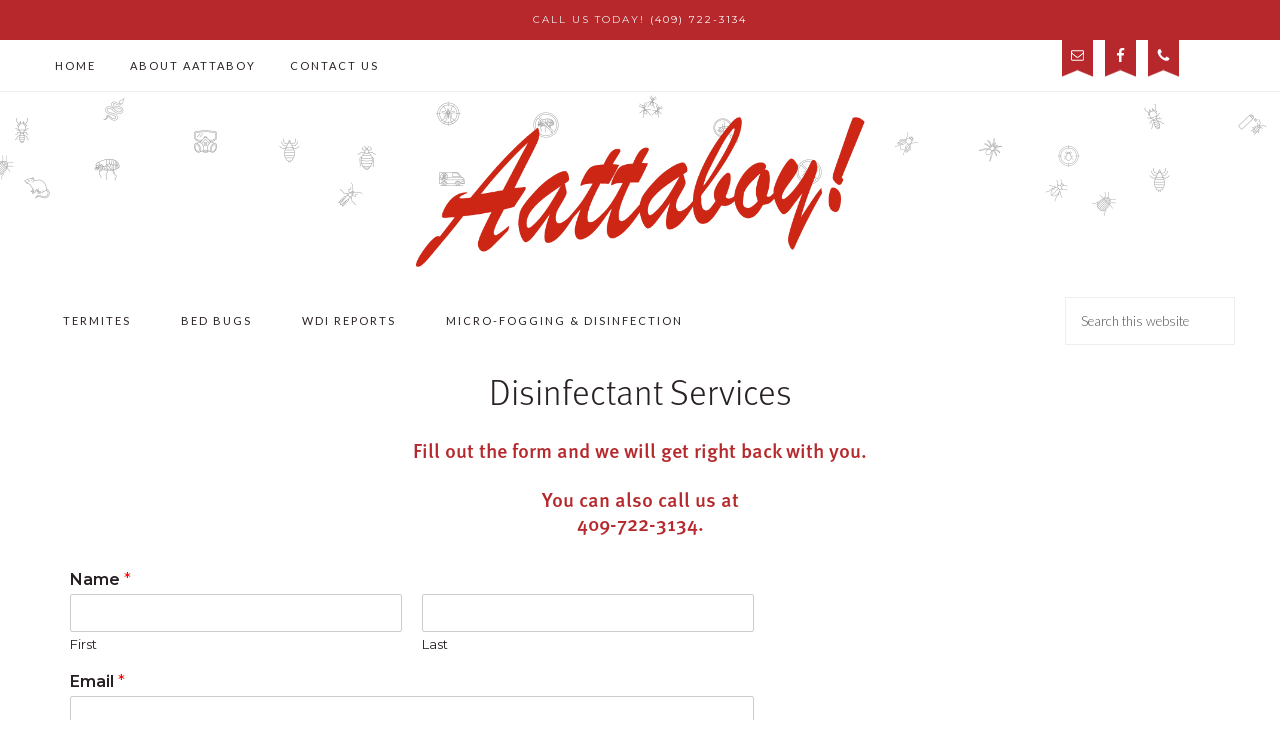

--- FILE ---
content_type: text/html; charset=UTF-8
request_url: https://aattaboy.com/landing-page/
body_size: 42625
content:
<!DOCTYPE html>
<html lang="en-US">
<head >
<meta charset="UTF-8" />
<meta name="viewport" content="width=device-width, initial-scale=1" />
<meta name='robots' content='index, follow, max-image-preview:large, max-snippet:-1, max-video-preview:-1' />

			<style type="text/css">
				.slide-excerpt { width: 50%; }
				.slide-excerpt { bottom: 0; }
				.slide-excerpt { right: 0; }
				.flexslider { max-width: 800px; max-height: 500px; }
				.slide-image { max-height: 500px; }
			</style>
			<style type="text/css">
				@media only screen
				and (min-device-width : 320px)
				and (max-device-width : 480px) {
					.slide-excerpt { display: none !important; }
				}
			</style> 
	<!-- This site is optimized with the Yoast SEO plugin v20.13 - https://yoast.com/wordpress/plugins/seo/ -->
	<title>Disinfectant Services - Aattaboy</title>
	<link rel="canonical" href="https://aattaboy.com/landing-page/" />
	<meta property="og:locale" content="en_US" />
	<meta property="og:type" content="article" />
	<meta property="og:title" content="Disinfectant Services - Aattaboy" />
	<meta property="og:description" content="Fill out the form and we will get right back with you. You can also call us at409-722-3134." />
	<meta property="og:url" content="https://aattaboy.com/landing-page/" />
	<meta property="og:site_name" content="Aattaboy" />
	<meta property="article:modified_time" content="2020-12-21T15:54:47+00:00" />
	<meta property="og:image" content="https://aattaboy.com/wp-content/uploads/2020/12/aattaboy-mosquito-fogging.jpg" />
	<meta property="og:image:width" content="1024" />
	<meta property="og:image:height" content="640" />
	<meta property="og:image:type" content="image/jpeg" />
	<meta name="twitter:card" content="summary_large_image" />
	<script type="application/ld+json" class="yoast-schema-graph">{"@context":"https://schema.org","@graph":[{"@type":"WebPage","@id":"https://aattaboy.com/landing-page/","url":"https://aattaboy.com/landing-page/","name":"Disinfectant Services - Aattaboy","isPartOf":{"@id":"https://aattaboy.com/#website"},"primaryImageOfPage":{"@id":"https://aattaboy.com/landing-page/#primaryimage"},"image":{"@id":"https://aattaboy.com/landing-page/#primaryimage"},"thumbnailUrl":"https://aattaboy.com/wp-content/uploads/2020/12/aattaboy-mosquito-fogging.jpg","datePublished":"2020-04-10T19:54:39+00:00","dateModified":"2020-12-21T15:54:47+00:00","breadcrumb":{"@id":"https://aattaboy.com/landing-page/#breadcrumb"},"inLanguage":"en-US","potentialAction":[{"@type":"ReadAction","target":["https://aattaboy.com/landing-page/"]}]},{"@type":"ImageObject","inLanguage":"en-US","@id":"https://aattaboy.com/landing-page/#primaryimage","url":"https://aattaboy.com/wp-content/uploads/2020/12/aattaboy-mosquito-fogging.jpg","contentUrl":"https://aattaboy.com/wp-content/uploads/2020/12/aattaboy-mosquito-fogging.jpg","width":1024,"height":640},{"@type":"BreadcrumbList","@id":"https://aattaboy.com/landing-page/#breadcrumb","itemListElement":[{"@type":"ListItem","position":1,"name":"Home","item":"https://aattaboy.com/"},{"@type":"ListItem","position":2,"name":"Disinfectant Services"}]},{"@type":"WebSite","@id":"https://aattaboy.com/#website","url":"https://aattaboy.com/","name":"Aattaboy","description":"Termite and Pest Control in Southeast Texas","potentialAction":[{"@type":"SearchAction","target":{"@type":"EntryPoint","urlTemplate":"https://aattaboy.com/?s={search_term_string}"},"query-input":"required name=search_term_string"}],"inLanguage":"en-US"}]}</script>
	<!-- / Yoast SEO plugin. -->


<link rel='dns-prefetch' href='//fonts.googleapis.com' />
<link rel='dns-prefetch' href='//code.ionicframework.com' />
<link rel="alternate" type="application/rss+xml" title="Aattaboy &raquo; Feed" href="https://aattaboy.com/feed/" />
<link rel="alternate" type="application/rss+xml" title="Aattaboy &raquo; Comments Feed" href="https://aattaboy.com/comments/feed/" />
<script type="text/javascript">
/* <![CDATA[ */
window._wpemojiSettings = {"baseUrl":"https:\/\/s.w.org\/images\/core\/emoji\/14.0.0\/72x72\/","ext":".png","svgUrl":"https:\/\/s.w.org\/images\/core\/emoji\/14.0.0\/svg\/","svgExt":".svg","source":{"concatemoji":"https:\/\/aattaboy.com\/wp-includes\/js\/wp-emoji-release.min.js?ver=6.4.7"}};
/*! This file is auto-generated */
!function(i,n){var o,s,e;function c(e){try{var t={supportTests:e,timestamp:(new Date).valueOf()};sessionStorage.setItem(o,JSON.stringify(t))}catch(e){}}function p(e,t,n){e.clearRect(0,0,e.canvas.width,e.canvas.height),e.fillText(t,0,0);var t=new Uint32Array(e.getImageData(0,0,e.canvas.width,e.canvas.height).data),r=(e.clearRect(0,0,e.canvas.width,e.canvas.height),e.fillText(n,0,0),new Uint32Array(e.getImageData(0,0,e.canvas.width,e.canvas.height).data));return t.every(function(e,t){return e===r[t]})}function u(e,t,n){switch(t){case"flag":return n(e,"\ud83c\udff3\ufe0f\u200d\u26a7\ufe0f","\ud83c\udff3\ufe0f\u200b\u26a7\ufe0f")?!1:!n(e,"\ud83c\uddfa\ud83c\uddf3","\ud83c\uddfa\u200b\ud83c\uddf3")&&!n(e,"\ud83c\udff4\udb40\udc67\udb40\udc62\udb40\udc65\udb40\udc6e\udb40\udc67\udb40\udc7f","\ud83c\udff4\u200b\udb40\udc67\u200b\udb40\udc62\u200b\udb40\udc65\u200b\udb40\udc6e\u200b\udb40\udc67\u200b\udb40\udc7f");case"emoji":return!n(e,"\ud83e\udef1\ud83c\udffb\u200d\ud83e\udef2\ud83c\udfff","\ud83e\udef1\ud83c\udffb\u200b\ud83e\udef2\ud83c\udfff")}return!1}function f(e,t,n){var r="undefined"!=typeof WorkerGlobalScope&&self instanceof WorkerGlobalScope?new OffscreenCanvas(300,150):i.createElement("canvas"),a=r.getContext("2d",{willReadFrequently:!0}),o=(a.textBaseline="top",a.font="600 32px Arial",{});return e.forEach(function(e){o[e]=t(a,e,n)}),o}function t(e){var t=i.createElement("script");t.src=e,t.defer=!0,i.head.appendChild(t)}"undefined"!=typeof Promise&&(o="wpEmojiSettingsSupports",s=["flag","emoji"],n.supports={everything:!0,everythingExceptFlag:!0},e=new Promise(function(e){i.addEventListener("DOMContentLoaded",e,{once:!0})}),new Promise(function(t){var n=function(){try{var e=JSON.parse(sessionStorage.getItem(o));if("object"==typeof e&&"number"==typeof e.timestamp&&(new Date).valueOf()<e.timestamp+604800&&"object"==typeof e.supportTests)return e.supportTests}catch(e){}return null}();if(!n){if("undefined"!=typeof Worker&&"undefined"!=typeof OffscreenCanvas&&"undefined"!=typeof URL&&URL.createObjectURL&&"undefined"!=typeof Blob)try{var e="postMessage("+f.toString()+"("+[JSON.stringify(s),u.toString(),p.toString()].join(",")+"));",r=new Blob([e],{type:"text/javascript"}),a=new Worker(URL.createObjectURL(r),{name:"wpTestEmojiSupports"});return void(a.onmessage=function(e){c(n=e.data),a.terminate(),t(n)})}catch(e){}c(n=f(s,u,p))}t(n)}).then(function(e){for(var t in e)n.supports[t]=e[t],n.supports.everything=n.supports.everything&&n.supports[t],"flag"!==t&&(n.supports.everythingExceptFlag=n.supports.everythingExceptFlag&&n.supports[t]);n.supports.everythingExceptFlag=n.supports.everythingExceptFlag&&!n.supports.flag,n.DOMReady=!1,n.readyCallback=function(){n.DOMReady=!0}}).then(function(){return e}).then(function(){var e;n.supports.everything||(n.readyCallback(),(e=n.source||{}).concatemoji?t(e.concatemoji):e.wpemoji&&e.twemoji&&(t(e.twemoji),t(e.wpemoji)))}))}((window,document),window._wpemojiSettings);
/* ]]> */
</script>
<link rel='stylesheet' id='genesis-blocks-style-css-css' href='https://aattaboy.com/wp-content/plugins/genesis-blocks/dist/style-blocks.build.css?ver=1709672046' type='text/css' media='all' />
<link rel='stylesheet' id='sbi_styles-css' href='https://aattaboy.com/wp-content/plugins/instagram-feed/css/sbi-styles.min.css?ver=6.2.9' type='text/css' media='all' />
<link rel='stylesheet' id='sprinkle-pro-css' href='https://aattaboy.com/wp-content/themes/restored316-sprinkle-pro/style.css?ver=1.0.1' type='text/css' media='all' />
<style id='sprinkle-pro-inline-css' type='text/css'>


		body,
		h1, h2, h3, h4, h5, h6,
		.genesis-nav-menu a,
		.site-title a, .site-title a:hover,
		.entry-title a, .sidebar .widget-title a,
		.widget-above-content .enews-widget,
		input, select, textarea,
		.archive-pagination li a,
		.content #genesis-responsive-slider h2 a {
			color: #282022;
		}
		
		*::-moz-placeholder {
			color: #282022;
		}
			
		

		a,
		.genesis-nav-menu a:hover, 
		.genesis-nav-menu .current-menu-item > a,
		.entry-title a:hover,
		.content #genesis-responsive-slider h2 a:hover,
		.single-post .entry-content h1,
		.page .entry-content h1,
		.single-post article h3,
		.page article h3,
		.single-post article h4,
		.page article h4,
		.menu-toggle:focus,
		.menu-toggle:hover,
		.sub-menu-toggle:focus,
		.sub-menu-toggle:hover,
		.site-description,
		.entry-header {
			color: #b6282b;
		}
		
		.woocommerce .woocommerce-message,
		.woocommerce .woocommerce-info {
			border-top-color: #b6282b !important;
		}
		
		.woocommerce .woocommerce-message::before,
		.woocommerce .woocommerce-info::before,
		.woocommerce div.product p.price,
		.woocommerce div.product span.price,
		.woocommerce ul.products li.product .price,
		.woocommerce form .form-row .required,
		.woocommerce div.product .woocommerce-tabs ul.tabs li a:focus,
		.woocommerce div.product .woocommerce-tabs ul.tabs li a:hover {
			color: #b6282b !important;
		}
		
		
		

		button, input[type="button"],
		input[type="reset"],
		input[type="submit"], .button,
		a.more-link:hover,
		.more-from-category a:hover,
		.site-wide-cta .enews-widget input[type="submit"],
		.announcement-widget .enews-widget input[type="submit"],
		.sprinkle-instagram li {
			background-color: #282022;
		}
		
		.woocommerce #respond input#submit,
		.woocommerce a.button,
		.woocommerce button.button,
		.woocommerce input.button {
			background-color: #282022 !important;
		}
		
		

		button, input[type="button"],
		input[type="reset"],
		input[type="submit"], .button,
		a.more-link:hover,
		.more-from-category a:hover,
		.site-wide-cta .enews-widget input[type="submit"],
		.announcement-widget .enews-widget input[type="submit"] {
			border-color: #b6282b;
		}
		
		.woocommerce #respond input#submit,
		.woocommerce a.button,
		.woocommerce button.button,
		.woocommerce input.button {
			border-color: #b6282b !important;
		}
		
		

		button, input[type="button"],
		input[type="reset"],
		input[type="submit"], .button,
		a.more-link:hover,
		.more-from-category a:hover,
		.site-wide-cta .enews-widget input[type="submit"],
		.announcement-widget .enews-widget input[type="submit"] {
			color: #eeeeee;
		}
		
		.woocommerce #respond input#submit,
		.woocommerce a.button,
		.woocommerce button.button,
		.woocommerce input.button {
			color: #eeeeee !important;
		}
		
		

		button, input[type="button"]:hover,
		input[type="reset"]:hover,
		input[type="submit"]:hover,
		.button:hover,
		.site-wide-cta .enews-widget input[type="submit"]:hover,
		.announcement-widget .enews-widget input[type="submit"]:hover {
			background-color: #b6282b;
		}
		
		.woocommerce #respond input#submit:hover,
		.woocommerce a.button:hover,
		.woocommerce button.button:hover,
		.woocommerce input.button:hover,
		.woocommerce span.onsale {
			background-color: #b6282b !important;
		}
		
		

		button, input[type="button"]:hover,
		input[type="reset"]:hover,
		input[type="submit"]:hover,
		.button:hover,
		.site-wide-cta .enews-widget input[type="submit"]:hover,
		.announcement-widget .enews-widget input[type="submit"]:hover {
			border-color: #282022;
		}
		
		.woocommerce #respond input#submit:hover,
		.woocommerce a.button:hover,
		.woocommerce button.button:hover,
		.woocommerce input.button:hover {
			border-color: #282022 !important;
		}
		
		

		button, input[type="button"]:hover,
		input[type="reset"]:hover,
		input[type="submit"]:hover,
		.button:hover,
		.site-wide-cta .enews-widget input[type="submit"]:hover,
		.announcement-widget .enews-widget input[type="submit"]:hover {
			color: #b6282b;
		}
		
		.woocommerce #respond input#submit:hover,
		.woocommerce a.button:hover,
		.woocommerce button.button:hover,
		.woocommerce input.button:hover {
			color: #b6282b !important;
		}
		
		

		.sidebar .enews-widget,
		div.ck_form,
		.after-entry .enews-widget,
		div.ck_modal.ck_form_v6 .ck_close_link {
			background-color: #dddddd;
		}
		
		.woocommerce div.product .woocommerce-tabs ul.tabs li {
			background-color: #dddddd !important;
		}
		
		


		.site-footer {
			background-color: #282022;
		}
		
		

		.site-footer,
		.site-footer a {
			color: #eeeeee;
		}
		

		.announcement-widget {
			background-color: #b6282b;
		}
		

		.announcement-widget {
			color: #eeeeee;
		}
		
</style>
<style id='wp-emoji-styles-inline-css' type='text/css'>

	img.wp-smiley, img.emoji {
		display: inline !important;
		border: none !important;
		box-shadow: none !important;
		height: 1em !important;
		width: 1em !important;
		margin: 0 0.07em !important;
		vertical-align: -0.1em !important;
		background: none !important;
		padding: 0 !important;
	}
</style>
<link rel='stylesheet' id='wp-block-library-css' href='https://aattaboy.com/wp-includes/css/dist/block-library/style.min.css?ver=6.4.7' type='text/css' media='all' />
<style id='classic-theme-styles-inline-css' type='text/css'>
/*! This file is auto-generated */
.wp-block-button__link{color:#fff;background-color:#32373c;border-radius:9999px;box-shadow:none;text-decoration:none;padding:calc(.667em + 2px) calc(1.333em + 2px);font-size:1.125em}.wp-block-file__button{background:#32373c;color:#fff;text-decoration:none}
</style>
<style id='global-styles-inline-css' type='text/css'>
body{--wp--preset--color--black: #000000;--wp--preset--color--cyan-bluish-gray: #abb8c3;--wp--preset--color--white: #ffffff;--wp--preset--color--pale-pink: #f78da7;--wp--preset--color--vivid-red: #cf2e2e;--wp--preset--color--luminous-vivid-orange: #ff6900;--wp--preset--color--luminous-vivid-amber: #fcb900;--wp--preset--color--light-green-cyan: #7bdcb5;--wp--preset--color--vivid-green-cyan: #00d084;--wp--preset--color--pale-cyan-blue: #8ed1fc;--wp--preset--color--vivid-cyan-blue: #0693e3;--wp--preset--color--vivid-purple: #9b51e0;--wp--preset--gradient--vivid-cyan-blue-to-vivid-purple: linear-gradient(135deg,rgba(6,147,227,1) 0%,rgb(155,81,224) 100%);--wp--preset--gradient--light-green-cyan-to-vivid-green-cyan: linear-gradient(135deg,rgb(122,220,180) 0%,rgb(0,208,130) 100%);--wp--preset--gradient--luminous-vivid-amber-to-luminous-vivid-orange: linear-gradient(135deg,rgba(252,185,0,1) 0%,rgba(255,105,0,1) 100%);--wp--preset--gradient--luminous-vivid-orange-to-vivid-red: linear-gradient(135deg,rgba(255,105,0,1) 0%,rgb(207,46,46) 100%);--wp--preset--gradient--very-light-gray-to-cyan-bluish-gray: linear-gradient(135deg,rgb(238,238,238) 0%,rgb(169,184,195) 100%);--wp--preset--gradient--cool-to-warm-spectrum: linear-gradient(135deg,rgb(74,234,220) 0%,rgb(151,120,209) 20%,rgb(207,42,186) 40%,rgb(238,44,130) 60%,rgb(251,105,98) 80%,rgb(254,248,76) 100%);--wp--preset--gradient--blush-light-purple: linear-gradient(135deg,rgb(255,206,236) 0%,rgb(152,150,240) 100%);--wp--preset--gradient--blush-bordeaux: linear-gradient(135deg,rgb(254,205,165) 0%,rgb(254,45,45) 50%,rgb(107,0,62) 100%);--wp--preset--gradient--luminous-dusk: linear-gradient(135deg,rgb(255,203,112) 0%,rgb(199,81,192) 50%,rgb(65,88,208) 100%);--wp--preset--gradient--pale-ocean: linear-gradient(135deg,rgb(255,245,203) 0%,rgb(182,227,212) 50%,rgb(51,167,181) 100%);--wp--preset--gradient--electric-grass: linear-gradient(135deg,rgb(202,248,128) 0%,rgb(113,206,126) 100%);--wp--preset--gradient--midnight: linear-gradient(135deg,rgb(2,3,129) 0%,rgb(40,116,252) 100%);--wp--preset--font-size--small: 12px;--wp--preset--font-size--medium: 20px;--wp--preset--font-size--large: 20px;--wp--preset--font-size--x-large: 42px;--wp--preset--font-size--normal: 16px;--wp--preset--font-size--larger: 24px;--wp--preset--spacing--20: 0.44rem;--wp--preset--spacing--30: 0.67rem;--wp--preset--spacing--40: 1rem;--wp--preset--spacing--50: 1.5rem;--wp--preset--spacing--60: 2.25rem;--wp--preset--spacing--70: 3.38rem;--wp--preset--spacing--80: 5.06rem;--wp--preset--shadow--natural: 6px 6px 9px rgba(0, 0, 0, 0.2);--wp--preset--shadow--deep: 12px 12px 50px rgba(0, 0, 0, 0.4);--wp--preset--shadow--sharp: 6px 6px 0px rgba(0, 0, 0, 0.2);--wp--preset--shadow--outlined: 6px 6px 0px -3px rgba(255, 255, 255, 1), 6px 6px rgba(0, 0, 0, 1);--wp--preset--shadow--crisp: 6px 6px 0px rgba(0, 0, 0, 1);}:where(.is-layout-flex){gap: 0.5em;}:where(.is-layout-grid){gap: 0.5em;}body .is-layout-flow > .alignleft{float: left;margin-inline-start: 0;margin-inline-end: 2em;}body .is-layout-flow > .alignright{float: right;margin-inline-start: 2em;margin-inline-end: 0;}body .is-layout-flow > .aligncenter{margin-left: auto !important;margin-right: auto !important;}body .is-layout-constrained > .alignleft{float: left;margin-inline-start: 0;margin-inline-end: 2em;}body .is-layout-constrained > .alignright{float: right;margin-inline-start: 2em;margin-inline-end: 0;}body .is-layout-constrained > .aligncenter{margin-left: auto !important;margin-right: auto !important;}body .is-layout-constrained > :where(:not(.alignleft):not(.alignright):not(.alignfull)){max-width: var(--wp--style--global--content-size);margin-left: auto !important;margin-right: auto !important;}body .is-layout-constrained > .alignwide{max-width: var(--wp--style--global--wide-size);}body .is-layout-flex{display: flex;}body .is-layout-flex{flex-wrap: wrap;align-items: center;}body .is-layout-flex > *{margin: 0;}body .is-layout-grid{display: grid;}body .is-layout-grid > *{margin: 0;}:where(.wp-block-columns.is-layout-flex){gap: 2em;}:where(.wp-block-columns.is-layout-grid){gap: 2em;}:where(.wp-block-post-template.is-layout-flex){gap: 1.25em;}:where(.wp-block-post-template.is-layout-grid){gap: 1.25em;}.has-black-color{color: var(--wp--preset--color--black) !important;}.has-cyan-bluish-gray-color{color: var(--wp--preset--color--cyan-bluish-gray) !important;}.has-white-color{color: var(--wp--preset--color--white) !important;}.has-pale-pink-color{color: var(--wp--preset--color--pale-pink) !important;}.has-vivid-red-color{color: var(--wp--preset--color--vivid-red) !important;}.has-luminous-vivid-orange-color{color: var(--wp--preset--color--luminous-vivid-orange) !important;}.has-luminous-vivid-amber-color{color: var(--wp--preset--color--luminous-vivid-amber) !important;}.has-light-green-cyan-color{color: var(--wp--preset--color--light-green-cyan) !important;}.has-vivid-green-cyan-color{color: var(--wp--preset--color--vivid-green-cyan) !important;}.has-pale-cyan-blue-color{color: var(--wp--preset--color--pale-cyan-blue) !important;}.has-vivid-cyan-blue-color{color: var(--wp--preset--color--vivid-cyan-blue) !important;}.has-vivid-purple-color{color: var(--wp--preset--color--vivid-purple) !important;}.has-black-background-color{background-color: var(--wp--preset--color--black) !important;}.has-cyan-bluish-gray-background-color{background-color: var(--wp--preset--color--cyan-bluish-gray) !important;}.has-white-background-color{background-color: var(--wp--preset--color--white) !important;}.has-pale-pink-background-color{background-color: var(--wp--preset--color--pale-pink) !important;}.has-vivid-red-background-color{background-color: var(--wp--preset--color--vivid-red) !important;}.has-luminous-vivid-orange-background-color{background-color: var(--wp--preset--color--luminous-vivid-orange) !important;}.has-luminous-vivid-amber-background-color{background-color: var(--wp--preset--color--luminous-vivid-amber) !important;}.has-light-green-cyan-background-color{background-color: var(--wp--preset--color--light-green-cyan) !important;}.has-vivid-green-cyan-background-color{background-color: var(--wp--preset--color--vivid-green-cyan) !important;}.has-pale-cyan-blue-background-color{background-color: var(--wp--preset--color--pale-cyan-blue) !important;}.has-vivid-cyan-blue-background-color{background-color: var(--wp--preset--color--vivid-cyan-blue) !important;}.has-vivid-purple-background-color{background-color: var(--wp--preset--color--vivid-purple) !important;}.has-black-border-color{border-color: var(--wp--preset--color--black) !important;}.has-cyan-bluish-gray-border-color{border-color: var(--wp--preset--color--cyan-bluish-gray) !important;}.has-white-border-color{border-color: var(--wp--preset--color--white) !important;}.has-pale-pink-border-color{border-color: var(--wp--preset--color--pale-pink) !important;}.has-vivid-red-border-color{border-color: var(--wp--preset--color--vivid-red) !important;}.has-luminous-vivid-orange-border-color{border-color: var(--wp--preset--color--luminous-vivid-orange) !important;}.has-luminous-vivid-amber-border-color{border-color: var(--wp--preset--color--luminous-vivid-amber) !important;}.has-light-green-cyan-border-color{border-color: var(--wp--preset--color--light-green-cyan) !important;}.has-vivid-green-cyan-border-color{border-color: var(--wp--preset--color--vivid-green-cyan) !important;}.has-pale-cyan-blue-border-color{border-color: var(--wp--preset--color--pale-cyan-blue) !important;}.has-vivid-cyan-blue-border-color{border-color: var(--wp--preset--color--vivid-cyan-blue) !important;}.has-vivid-purple-border-color{border-color: var(--wp--preset--color--vivid-purple) !important;}.has-vivid-cyan-blue-to-vivid-purple-gradient-background{background: var(--wp--preset--gradient--vivid-cyan-blue-to-vivid-purple) !important;}.has-light-green-cyan-to-vivid-green-cyan-gradient-background{background: var(--wp--preset--gradient--light-green-cyan-to-vivid-green-cyan) !important;}.has-luminous-vivid-amber-to-luminous-vivid-orange-gradient-background{background: var(--wp--preset--gradient--luminous-vivid-amber-to-luminous-vivid-orange) !important;}.has-luminous-vivid-orange-to-vivid-red-gradient-background{background: var(--wp--preset--gradient--luminous-vivid-orange-to-vivid-red) !important;}.has-very-light-gray-to-cyan-bluish-gray-gradient-background{background: var(--wp--preset--gradient--very-light-gray-to-cyan-bluish-gray) !important;}.has-cool-to-warm-spectrum-gradient-background{background: var(--wp--preset--gradient--cool-to-warm-spectrum) !important;}.has-blush-light-purple-gradient-background{background: var(--wp--preset--gradient--blush-light-purple) !important;}.has-blush-bordeaux-gradient-background{background: var(--wp--preset--gradient--blush-bordeaux) !important;}.has-luminous-dusk-gradient-background{background: var(--wp--preset--gradient--luminous-dusk) !important;}.has-pale-ocean-gradient-background{background: var(--wp--preset--gradient--pale-ocean) !important;}.has-electric-grass-gradient-background{background: var(--wp--preset--gradient--electric-grass) !important;}.has-midnight-gradient-background{background: var(--wp--preset--gradient--midnight) !important;}.has-small-font-size{font-size: var(--wp--preset--font-size--small) !important;}.has-medium-font-size{font-size: var(--wp--preset--font-size--medium) !important;}.has-large-font-size{font-size: var(--wp--preset--font-size--large) !important;}.has-x-large-font-size{font-size: var(--wp--preset--font-size--x-large) !important;}
.wp-block-navigation a:where(:not(.wp-element-button)){color: inherit;}
:where(.wp-block-post-template.is-layout-flex){gap: 1.25em;}:where(.wp-block-post-template.is-layout-grid){gap: 1.25em;}
:where(.wp-block-columns.is-layout-flex){gap: 2em;}:where(.wp-block-columns.is-layout-grid){gap: 2em;}
.wp-block-pullquote{font-size: 1.5em;line-height: 1.6;}
</style>
<link rel='stylesheet' id='wpforms-classic-full-css' href='https://aattaboy.com/wp-content/plugins/wpforms-lite/assets/css/frontend/classic/wpforms-full.min.css?ver=1.8.7.2' type='text/css' media='all' />
<link rel='stylesheet' id='google-font-css' href='//fonts.googleapis.com/css?family=Lato%3A300%2C300i%2C400%2C400i%2C700%2C700i%7CPlayfair+Display%7CMontserrat%3A300%2C300i%2C400%2C400i%2C500%2C500i%2C600%2C600i&#038;ver=6.4.7' type='text/css' media='all' />
<link rel='stylesheet' id='ionicons-css' href='//code.ionicframework.com/ionicons/2.0.1/css/ionicons.min.css?ver=1.0.1' type='text/css' media='all' />
<link rel='stylesheet' id='dashicons-css' href='https://aattaboy.com/wp-includes/css/dashicons.min.css?ver=6.4.7' type='text/css' media='all' />
<link rel='stylesheet' id='sprinkle-gutenberg-css' href='https://aattaboy.com/wp-content/themes/restored316-sprinkle-pro/lib/gutenberg/front-end.css?ver=1.0.1' type='text/css' media='all' />
<link rel='stylesheet' id='simple-social-icons-font-css' href='https://aattaboy.com/wp-content/plugins/simple-social-icons/css/style.css?ver=3.0.2' type='text/css' media='all' />
<link rel='stylesheet' id='slider_styles-css' href='https://aattaboy.com/wp-content/plugins/genesis-responsive-slider/assets/style.css?ver=1.0.1' type='text/css' media='all' />
<script type="text/javascript" src="https://aattaboy.com/wp-includes/js/jquery/jquery.min.js?ver=3.7.1" id="jquery-core-js"></script>
<script type="text/javascript" src="https://aattaboy.com/wp-includes/js/jquery/jquery-migrate.min.js?ver=3.4.1" id="jquery-migrate-js"></script>
<script type="text/javascript" src="https://aattaboy.com/wp-content/themes/restored316-sprinkle-pro/js/global.js?ver=1.0.0" id="sprinkle-global-script-js"></script>
<link rel="https://api.w.org/" href="https://aattaboy.com/wp-json/" /><link rel="alternate" type="application/json" href="https://aattaboy.com/wp-json/wp/v2/pages/12" /><link rel="EditURI" type="application/rsd+xml" title="RSD" href="https://aattaboy.com/xmlrpc.php?rsd" />
<meta name="generator" content="WordPress 6.4.7" />
<link rel='shortlink' href='https://aattaboy.com/?p=12' />
<link rel="alternate" type="application/json+oembed" href="https://aattaboy.com/wp-json/oembed/1.0/embed?url=https%3A%2F%2Faattaboy.com%2Flanding-page%2F" />
<link rel="alternate" type="text/xml+oembed" href="https://aattaboy.com/wp-json/oembed/1.0/embed?url=https%3A%2F%2Faattaboy.com%2Flanding-page%2F&#038;format=xml" />
<link rel="icon" href="https://aattaboy.com/wp-content/themes/restored316-sprinkle-pro/images/favicon.ico" />
<link rel="pingback" href="https://aattaboy.com/xmlrpc.php" />
<link rel="stylesheet" href="https://use.typekit.net/kah7ohk.css"><style type="text/css">.site-title a { background: url(https://aattaboy.com/wp-content/uploads/2020/06/cropped-aattaboy-logo-2.png) no-repeat !important; }</style>
<style type="text/css" id="custom-background-css">
body.custom-background { background-color: #ffffff; }
</style>
			<style type="text/css" id="wp-custom-css">
			/* TYPOGRAPHY */

h1, h2, h3, h4, h5  {
	font-family: ff-meta-web-pro, sans-serif;
	font-weight: 600;
	font-style: normal;
	letter-spacing:0px;
}

/* WIDGETS */

.front-page .sidebar.widget-area h3 {
	font-family: ff-meta-web-pro, sans-serif;
	font-weight: 300;
	font-style: normal;
	letter-spacing:0px;
}

.front-page .widget-area h3 {
	font-family: ff-meta-web-pro, sans-serif;
	font-weight: 300;
	font-style: normal;
	letter-spacing:0px;
	font-size: 3rem;
}

.widget-title {
	font-family: ff-meta-web-pro, sans-serif;
	font-weight: 600;
	font-style: normal;
	letter-spacing:-1px;
	color: #444;
}

h4.widget-title.widgettitle {
}

.home-cta .widget .widget-wrap {
	background-color: #b6282b;
	padding: 1em;
	font-size: 1em;
	color: #fff;
	max-height: 500px;
}

.home-cta h4.widget-title.widgettitle {
	color: #fff;
}


.entry-title, .page-title {
}



.entry {
    background: #fff;
    padding: 0 30px;
}

/* FORMS */

.field-wrap>div input[type=checkbox], .field-wrap button, .field-wrap input[type=button], .field-wrap input[type=submit] {
	width: 100% !important;
}

.nf-form-content button, .nf-form-content input[type=button], .nf-form-content input[type=submit] {
    background: #b6282b !important;
    border: 0;
    color: #f7f7f7;
}

.nf-form-fields-required {
	font-size:small
}

/* BLOCKQUOTES */
blockquote::before {
	display: none;
}
.entry-content .wp-block-quote p, .entry-content .wp-block-pullquote p {
	font-size: 2em;
	line-height: 1.5;
	margin-bottom: 42px;
}
/* SIDEBAR */

/* FOOTER */

.footer-widgets .widget-title {
	font-weight: 600 !important;
	font-size: 1.5rem !important;
}

.footer-widgets-3 {
	text-align: left;
}

/* RESPONSIVE */
@media only screen and (max-width: 1200px) {
	.home-slider, .home-cta {
		padding: 10px 0;
	}
}		</style>
		</head>
<body class="page-template-default page page-id-12 custom-background wp-embed-responsive custom-header header-image header-full-width full-width-content genesis-breadcrumbs-hidden genesis-footer-widgets-hidden"><div class="announcement-widget widget-area"><div class="wrap"><section id="custom_html-4" class="widget_text widget widget_custom_html"><div class="widget_text widget-wrap"><div class="textwidget custom-html-widget">Call Us Today! <a style="color:#fff !important; text-decoration:none;">(409) 722-3134</a></div></div></section>
</div></div><div class="site-container"><nav class="nav-primary" aria-label="Main"><div class="wrap"><ul id="menu-top-menu" class="menu genesis-nav-menu menu-primary"><li id="menu-item-224" class="menu-item menu-item-type-custom menu-item-object-custom menu-item-home menu-item-224"><a href="https://aattaboy.com"><span >Home</span></a></li>
<li id="menu-item-222" class="menu-item menu-item-type-post_type menu-item-object-page menu-item-222"><a href="https://aattaboy.com/about-aattaboy/"><span >About Aattaboy</span></a></li>
<li id="menu-item-223" class="menu-item menu-item-type-post_type menu-item-object-page menu-item-223"><a href="https://aattaboy.com/contact-us/"><span >Contact Us</span></a></li>
<aside class="widget-area"><h2 class="genesis-sidebar-title screen-reader-text">Nav Social Menu</h2><section id="simple-social-icons-2" class="widget simple-social-icons"><div class="widget-wrap"><ul class="aligncenter"><li class="ssi-email"><a href="mailto:&#108;&#104;&#101;b&#101;rt&#064;&#106;&#117;xt&#097;&#112;&#111;s&#101;&#105;&#110;c.&#099;&#111;m" ><svg role="img" class="social-email" aria-labelledby="social-email-2"><title id="social-email-2">Email</title><use xlink:href="https://aattaboy.com/wp-content/plugins/simple-social-icons/symbol-defs.svg#social-email"></use></svg></a></li><li class="ssi-facebook"><a href="https://www.facebook.com/Aattaboy-Termite-Pest-Control-Inc-100868321384041/" target="_blank" rel="noopener noreferrer"><svg role="img" class="social-facebook" aria-labelledby="social-facebook-2"><title id="social-facebook-2">Facebook</title><use xlink:href="https://aattaboy.com/wp-content/plugins/simple-social-icons/symbol-defs.svg#social-facebook"></use></svg></a></li><li class="ssi-phone"><a href="tel:40&#057;-&#055;&#050;2-&#051;13&#052;" target="_blank" rel="noopener noreferrer"><svg role="img" class="social-phone" aria-labelledby="social-phone-2"><title id="social-phone-2">Phone</title><use xlink:href="https://aattaboy.com/wp-content/plugins/simple-social-icons/symbol-defs.svg#social-phone"></use></svg></a></li></ul></div></section>
</aside></ul></div></nav><header class="site-header"><div class="wrap"><div class="title-area"><p class="site-title"><a href="https://aattaboy.com/">Aattaboy</a></p><p class="site-description">Termite and Pest Control in Southeast Texas</p></div></div></header><nav class="nav-secondary" aria-label="Secondary"><div class="wrap"><ul id="menu-main-menu" class="menu genesis-nav-menu menu-secondary"><li id="menu-item-245" class="menu-item menu-item-type-post_type menu-item-object-post menu-item-245"><a href="https://aattaboy.com/termites/"><span >Termites</span></a></li>
<li id="menu-item-246" class="menu-item menu-item-type-post_type menu-item-object-post menu-item-246"><a href="https://aattaboy.com/bed-bugs/"><span >Bed Bugs</span></a></li>
<li id="menu-item-247" class="menu-item menu-item-type-post_type menu-item-object-post menu-item-247"><a href="https://aattaboy.com/wdi-reports/"><span >WDI Reports</span></a></li>
<li id="menu-item-248" class="menu-item menu-item-type-post_type menu-item-object-post menu-item-248"><a href="https://aattaboy.com/micro-fogging-disinfection/"><span >Micro-fogging &#038; Disinfection</span></a></li>
<li class="right search"><form class="search-form" method="get" action="https://aattaboy.com/" role="search"><input class="search-form-input" type="search" name="s" id="searchform-1" placeholder="Search this website"><input class="search-form-submit" type="submit" value="Search"><meta content="https://aattaboy.com/?s={s}"></form></li></ul></div></nav><div class="site-inner"><div class="content-sidebar-wrap"><main class="content"><article class="post-12 page type-page status-publish has-post-thumbnail entry" aria-label="Disinfectant Services"><header class="entry-header"><h1 class="entry-title">Disinfectant Services</h1>
</header><div class="entry-content">
<h3 class="has-text-align-center wp-block-heading">Fill out the form and we will get right back with you.</h3>



<h3 class="has-text-align-center wp-block-heading">You can also call us at<br>409-722-3134.</h3>


<div class="wpforms-container wpforms-container-full" id="wpforms-13"><form id="wpforms-form-13" class="wpforms-validate wpforms-form" data-formid="13" method="post" enctype="multipart/form-data" action="/landing-page/" data-token="b2b79516117accdd47589c9ac96e7744"><noscript class="wpforms-error-noscript">Please enable JavaScript in your browser to complete this form.</noscript><div class="wpforms-field-container"><div id="wpforms-13-field_0-container" class="wpforms-field wpforms-field-name" data-field-id="0"><label class="wpforms-field-label" for="wpforms-13-field_0">Name <span class="wpforms-required-label">*</span></label><div class="wpforms-field-row wpforms-field-medium"><div class="wpforms-field-row-block wpforms-first wpforms-one-half"><input type="text" id="wpforms-13-field_0" class="wpforms-field-name-first wpforms-field-required" name="wpforms[fields][0][first]" required><label for="wpforms-13-field_0" class="wpforms-field-sublabel after ">First</label></div><div class="wpforms-field-row-block wpforms-one-half"><input type="text" id="wpforms-13-field_0-last" class="wpforms-field-name-last wpforms-field-required" name="wpforms[fields][0][last]" required><label for="wpforms-13-field_0-last" class="wpforms-field-sublabel after ">Last</label></div></div></div><div id="wpforms-13-field_1-container" class="wpforms-field wpforms-field-email" data-field-id="1"><label class="wpforms-field-label" for="wpforms-13-field_1">Email <span class="wpforms-required-label">*</span></label><input type="email" id="wpforms-13-field_1" class="wpforms-field-medium wpforms-field-required" name="wpforms[fields][1]" spellcheck="false" required></div><div id="wpforms-13-field_2-container" class="wpforms-field wpforms-field-textarea" data-field-id="2"><label class="wpforms-field-label" for="wpforms-13-field_2">Comment or Message <span class="wpforms-required-label">*</span></label><textarea id="wpforms-13-field_2" class="wpforms-field-medium wpforms-field-required" name="wpforms[fields][2]" required></textarea></div></div><!-- .wpforms-field-container --><div class="wpforms-recaptcha-container wpforms-is-recaptcha wpforms-is-recaptcha-type-v3" ><input type="hidden" name="wpforms[recaptcha]" value=""></div><div class="wpforms-submit-container" ><input type="hidden" name="wpforms[id]" value="13"><input type="hidden" name="wpforms[author]" value="1"><input type="hidden" name="wpforms[post_id]" value="12"><button type="submit" name="wpforms[submit]" id="wpforms-submit-13" class="wpforms-submit" data-alt-text="Sending..." data-submit-text="Submit" aria-live="assertive" value="wpforms-submit">Submit</button></div></form></div>  <!-- .wpforms-container -->



<div class="wp-block-image"><figure class="aligncenter size-medium"><img decoding="async" width="300" height="142" src="https://aattaboy.com/wp-content/uploads/2020/10/aattaboy-microfogging-stacked-300x142.png" alt="" class="wp-image-63" srcset="https://aattaboy.com/wp-content/uploads/2020/10/aattaboy-microfogging-stacked-300x142.png 300w, https://aattaboy.com/wp-content/uploads/2020/10/aattaboy-microfogging-stacked-768x363.png 768w, https://aattaboy.com/wp-content/uploads/2020/10/aattaboy-microfogging-stacked.png 776w" sizes="(max-width: 300px) 100vw, 300px" /></figure></div>
</div></article></main></div></div><footer class="site-footer"><div class="wrap"><p>Copyright&#x000A9;&nbsp;2026 Aattaboy  · Powered by<a> JUX</a></p></div></footer></div>	<script type="text/javascript">
		function genesisBlocksShare( url, title, w, h ){
			var left = ( window.innerWidth / 2 )-( w / 2 );
			var top  = ( window.innerHeight / 2 )-( h / 2 );
			return window.open(url, title, 'toolbar=no, location=no, directories=no, status=no, menubar=no, scrollbars=no, resizable=no, copyhistory=no, width=600, height=600, top='+top+', left='+left);
		}
	</script>
	<!-- Instagram Feed JS -->
<script type="text/javascript">
var sbiajaxurl = "https://aattaboy.com/wp-admin/admin-ajax.php";
</script>
<script type='text/javascript'>jQuery(document).ready(function($) {$(".flexslider").flexslider({controlsContainer: "#genesis-responsive-slider",animation: "slide",directionNav: 0,controlNav: 1,animationDuration: 800,slideshowSpeed: 4000    });  });</script><style type="text/css" media="screen">#simple-social-icons-2 ul li a, #simple-social-icons-2 ul li a:hover, #simple-social-icons-2 ul li a:focus { background-color: #b6282b !important; border-radius: 0px; color: #ffffff !important; border: 0px #FFFFFF solid !important; font-size: 15px; padding: 8px; }  #simple-social-icons-2 ul li a:hover, #simple-social-icons-2 ul li a:focus { background-color: #8c1f21 !important; border-color: #FFFFFF !important; color: #ffffff !important; }  #simple-social-icons-2 ul li a:focus { outline: 1px dotted #8c1f21 !important; }</style><script type="text/javascript" src="https://aattaboy.com/wp-content/plugins/genesis-blocks/dist/assets/js/dismiss.js?ver=1709672046" id="genesis-blocks-dismiss-js-js"></script>
<script type="text/javascript" src="https://aattaboy.com/wp-content/themes/restored316-sprinkle-pro/js/jquery.matchHeight-min.js?ver=1.0.0" id="match-height-js"></script>
<script type="text/javascript" src="https://aattaboy.com/wp-content/themes/restored316-sprinkle-pro/js/matchheight-init.js?ver=1.0.0" id="match-height-init-js"></script>
<script type="text/javascript" id="sprinkle-responsive-menu-js-extra">
/* <![CDATA[ */
var genesis_responsive_menu = {"mainMenu":"Menu","menuIconClass":"dashicons-before dashicons-menu","subMenu":"Submenu","subMenuIconsClass":"dashicons-before dashicons-arrow-down-alt2","menuClasses":{"combine":[".nav-primary",".nav-secondary"],"others":[]}};
/* ]]> */
</script>
<script type="text/javascript" src="https://aattaboy.com/wp-content/themes/restored316-sprinkle-pro/js/responsive-menus.min.js?ver=1.0.1" id="sprinkle-responsive-menu-js"></script>
<script type="text/javascript" src="https://aattaboy.com/wp-content/plugins/genesis-responsive-slider/assets/js/jquery.flexslider.js?ver=1.0.1" id="flexslider-js"></script>
<script type="text/javascript" src="https://aattaboy.com/wp-content/plugins/wpforms-lite/assets/lib/jquery.validate.min.js?ver=1.19.5" id="wpforms-validation-js"></script>
<script type="text/javascript" src="https://aattaboy.com/wp-content/plugins/wpforms-lite/assets/lib/mailcheck.min.js?ver=1.1.2" id="wpforms-mailcheck-js"></script>
<script type="text/javascript" src="https://aattaboy.com/wp-content/plugins/wpforms-lite/assets/lib/punycode.min.js?ver=1.0.0" id="wpforms-punycode-js"></script>
<script type="text/javascript" src="https://aattaboy.com/wp-content/plugins/wpforms-lite/assets/js/share/utils.min.js?ver=1.8.7.2" id="wpforms-generic-utils-js"></script>
<script type="text/javascript" src="https://aattaboy.com/wp-content/plugins/wpforms-lite/assets/js/frontend/wpforms.min.js?ver=1.8.7.2" id="wpforms-js"></script>
<script type="text/javascript" src="https://www.google.com/recaptcha/api.js?render=6LeYFpQaAAAAACMK4PUnhYfIygezAoByPZbS4xhk" id="wpforms-recaptcha-js"></script>
<script type="text/javascript" id="wpforms-recaptcha-js-after">
/* <![CDATA[ */
var wpformsDispatchEvent = function (el, ev, custom) {
				var e = document.createEvent(custom ? "CustomEvent" : "HTMLEvents");
				custom ? e.initCustomEvent(ev, true, true, false) : e.initEvent(ev, true, true);
				el.dispatchEvent(e);
			};
		var wpformsRecaptchaV3Execute = function ( callback ) {
					grecaptcha.execute( "6LeYFpQaAAAAACMK4PUnhYfIygezAoByPZbS4xhk", { action: "wpforms" } ).then( function ( token ) {
						Array.prototype.forEach.call( document.getElementsByName( "wpforms[recaptcha]" ), function ( el ) {
							el.value = token;
						} );
						if ( typeof callback === "function" ) {
							return callback();
						}
					} );
				}
				grecaptcha.ready( function () {
					wpformsDispatchEvent( document, "wpformsRecaptchaLoaded", true );
				} );
			
/* ]]> */
</script>
<script type='text/javascript'>
/* <![CDATA[ */
var wpforms_settings = {"val_required":"This field is required.","val_email":"Please enter a valid email address.","val_email_suggestion":"Did you mean {suggestion}?","val_email_suggestion_title":"Click to accept this suggestion.","val_email_restricted":"This email address is not allowed.","val_number":"Please enter a valid number.","val_number_positive":"Please enter a valid positive number.","val_minimum_price":"Amount entered is less than the required minimum.","val_confirm":"Field values do not match.","val_checklimit":"You have exceeded the number of allowed selections: {#}.","val_limit_characters":"{count} of {limit} max characters.","val_limit_words":"{count} of {limit} max words.","val_recaptcha_fail_msg":"Google reCAPTCHA verification failed, please try again later.","val_turnstile_fail_msg":"Cloudflare Turnstile verification failed, please try again later.","val_inputmask_incomplete":"Please fill out the field in required format.","uuid_cookie":"","locale":"en","wpforms_plugin_url":"https:\/\/aattaboy.com\/wp-content\/plugins\/wpforms-lite\/","gdpr":"","ajaxurl":"https:\/\/aattaboy.com\/wp-admin\/admin-ajax.php","mailcheck_enabled":"1","mailcheck_domains":[],"mailcheck_toplevel_domains":["dev"],"is_ssl":"1","page_title":"Disinfectant Services","page_id":"12","currency_code":"USD","currency_thousands":",","currency_decimals":"2","currency_decimal":".","currency_symbol":"$","currency_symbol_pos":"left","val_requiredpayment":"Payment is required.","val_creditcard":"Please enter a valid credit card number."}
/* ]]> */
</script>
</body></html>


--- FILE ---
content_type: text/css
request_url: https://aattaboy.com/wp-content/themes/restored316-sprinkle-pro/lib/gutenberg/front-end.css?ver=1.0.1
body_size: 7096
content:
/* Font Sizes
---------------------------------------------------------------------------- */

.entry-content p.has-small-font-size {
	font-size: 12px;
}

.entry-content p.has-regular-font-size {
	font-size: 16px;
}

.entry-content p.has-large-font-size {
	font-size: 20px;
}

.entry-content p.has-larger-font-size {
	font-size: 24px;
}

/* Drop Caps
---------------------------------------------------------------------------- */

.entry-content p.has-drop-cap:not(:focus)::first-letter {
	margin: 0.02em 0.08em 0 -0.08em;
}

.entry-content p.has-larger-font-size.has-drop-cap:not(:focus)::first-letter,
.entry-content p.has-small-font-size.has-drop-cap:not(:focus)::first-letter {
	margin-right: 0.01em;
}

/* Background Color
---------------------------------------------------------------------------- */

.entry-content p.has-background {
	padding: 25px 30px;
}

.entry-content p.has-background.box-shadow {
	box-shadow: 0 0 20px rgba(0, 0, 0, 0.1);
}

.entry-content p.has-text-color a,
.entry-content p.has-background a {
	color: inherit;
}

.entry-content p.has-text-color a:focus,
.entry-content p.has-background a:focus,
.entry-content p.has-text-color a:hover,
.entry-content p.has-background a:hover {
	color: inherit;
	text-decoration: none;
}

.entry-content p.has-background.light-text a {
	color: #fff;
	text-decoration: underline;
}

.entry-content p.has-background.light-text a:focus,
.entry-content p.has-background.light-text a:hover {
	text-decoration: none;
}

/* Alignment
---------------------------------------------------------------------------- */

.wp-block-button.alignleft,
.wp-block-cover.alignleft,
.wp-block-image .alignleft {
	margin-right: 2em;
}

.wp-block-button.alignright,
.wp-block-cover.alignright,
.wp-block-image .alignright {
	margin-left: 2em;
}

.wp-block-image.alignwide,
.wp-block-image.alignfull,
.wp-block-embed.alignwide,
.wp-block-embed.alignfull {
	margin-bottom: 30px;
}

.full-width-content .entry-content .alignfull {
	margin-left: calc(-100vw / 2 + 100% / 2);
	margin-right: calc(-100vw / 2 + 100% / 2);
	max-width: 100vw;
}

.content-sidebar .entry-content .alignfull,
.sidebar-content .entry-content .alignfull {
	margin: 0 0 2em;
	width: 100%;
}

/* Columns
---------------------------------------------------------------------------- */

.entry-content .wp-block-columns {
	display: block;
	margin-bottom: 30px;
}

.entry-content .wp-block-columns.alignfull {
	padding: 0 30px;
}

/* Cover Image
---------------------------------------------------------------------------- */

.full-width-content .entry-content .wp-block-cover.alignfull {
	width: 100vw;
}

.entry-content .wp-block-cover .wp-block-cover-text {
	font-size: 35px;
}

/* Buttons
---------------------------------------------------------------------------- */

.content .wp-block-button .wp-block-button__link {
	background-color: #333;
	border: 0;
	border-radius: 5px;
	color: #fff;
	cursor: pointer;
	font-size: 16px;
	font-weight: 400;
	padding: 15px 30px;
	text-align: center;
	text-decoration: none;
	white-space: normal;
	width: auto;
}

.content .wp-block-button .wp-block-button__link:focus,
.content .wp-block-button .wp-block-button__link:hover {
	background-color: #55c7cf;
	color: #fff;
}

/* Button Variations */
.content .wp-block-button.is-style-squared .wp-block-button__link {
	border-radius: 0;
}

.content .wp-block-button.is-style-outline .wp-block-button__link {
	background-color: transparent;
	border: 1px solid currentColor;
	border-radius: 0;
	color: currentColor;
	padding: 13px 28px;
}

.content .wp-block-button.is-style-outline .wp-block-button__link:focus,
.content .wp-block-button.is-style-outline .wp-block-button__link:hover {
	color: #55c7cf;
}

/* Blockquotes and captions
---------------------------------------------------------------------------- */

.entry-content .wp-block-quote,
.entry-content .wp-block-pullquote {
	margin: 24px 24px 36px;
}

.entry-content .wp-block-quote p,
.entry-content .wp-block-pullquote p {
	font-size: 16px;
	font-style: italic;
	line-height: 2;
	margin-bottom: 42px;
}

.entry-content .wp-block-pullquote p,
.entry-content .wp-block-quote.is-style-large p {
	font-size: 32px;
}

.entry-content .wp-block-pullquote.is-style-solid-color p {
	color: #fff;
	margin-bottom: 42px;
	text-align: center;
}

.entry-content .wp-block-pullquote.is-style-solid-color {
	background-color: #333;
}

.entry-content .wp-block-pullquote:not(.is-style-solid-color)[style*="border-color"] {
	border: 2px solid;
	border-left: none;
	border-right: none;
}

.entry-content .wp-block-quote cite,
.entry-content .wp-block-pullquote cite {
	color: #666;
	display: block;
	font-size: 16px;
	font-style: italic;
	margin-top: -25px;
	text-align: inherit;
	text-transform: none;
}

.entry-content .wp-block-pullquote cite {
	text-align: center;
}

.entry-content .wp-block-pullquote.is-style-solid-color cite {
	color: #fff;
	font-style: italic;
}

.entry-content .wp-block-pullquote .has-text-color cite,
.entry-content .wp-block-pullquote .has-text-color p {
	color: currentColor;
}

.entry-content .wp-block-audio figcaption,
.entry-content .wp-block-embed figcaption,
.entry-content .wp-block-image figcaption {
	color: #666;
	font-size: 16px;
	font-style: italic;
	margin-bottom: 30px;
	margin-top: 10px;
}

/* Category Block
---------------------------------------------------------------------------- */

.entry-content .wp-block-categories,
.entry-content .wp-block-categories ol,
.entry-content .wp-block-categories ul {
	margin-left: 0;
	padding-left: 0;
}

.entry-content .wp-block-categories li {
	list-style-type: none;
}

.entry-content .wp-block-categories.aligncenter {
	text-align: center;
}

.entry-content .wp-block-categories-list.alignfull {
	padding: 0 30px;
}

/* Latest Posts Block
---------------------------------------------------------------------------- */

.entry-content .wp-block-latest-posts {
	clear: both;
	margin-left: 0;
}

.entry-content .wp-block-latest-posts li {
	list-style-type: none;
}

.entry-content .wp-block-latest-posts.aligncenter {
	text-align: center;
}

.entry-content .wp-block-latest-posts.alignfull {
	padding: 0 30px;
}

/* Other Blocks
---------------------------------------------------------------------------- */

.wp-block-verse,
.wp-block-preformatted {
	font-size: 16px;
}

.wp-block-preformatted {
	white-space: pre-wrap;
}

hr.wp-block-separator {
	border: none;
	border-top: 1px solid #eee;
	margin: 1.65em auto;
}

.wp-block-separator:not(.is-style-wide):not(.is-style-dots) {
	max-width: 100px;
}

.wp-block-audio audio {
	display: inline-block;
	width: 100%;
}

.entry-content .wp-block-gallery {
	padding-left: 0;
}

/* Media Queries
---------------------------------------------------------------------------- */

@media only screen and (min-width: 510px) {

	.entry-content .wp-block-columns {
		display: flex;
	}

	.entry-content .wp-block-columns .wp-block-column {
		flex: 1;
	}

}

@media only screen and (min-width: 1400px) {

	.full-width-content .entry-content .alignwide {
		margin-left: -130px;
		margin-right: -100px;
		min-width: 1400px;
	}

}
